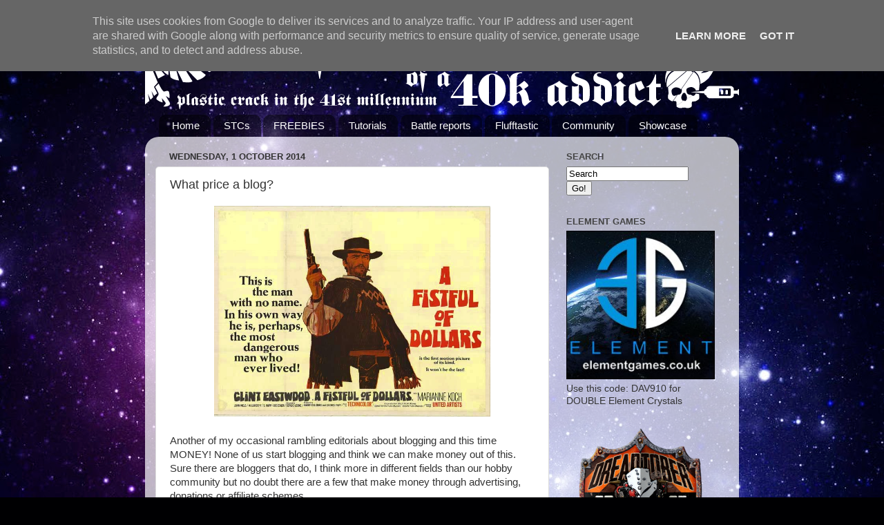

--- FILE ---
content_type: text/html; charset=UTF-8
request_url: https://www.40kaddict.uk/b/stats?style=BLACK_TRANSPARENT&timeRange=ALL_TIME&token=APq4FmDq_3uv2Vzupzwm01DNGoq0P05ON2pj9Ms5h-EqDhn8-xY_WP57ND2Vfl0RsJ7WTyEvbhkZk4z0tf-Lw5AglMabx0yy9g
body_size: 50
content:
{"total":5135372,"sparklineOptions":{"backgroundColor":{"fillOpacity":0.1,"fill":"#000000"},"series":[{"areaOpacity":0.3,"color":"#202020"}]},"sparklineData":[[0,59],[1,54],[2,43],[3,69],[4,46],[5,45],[6,66],[7,60],[8,53],[9,76],[10,60],[11,100],[12,55],[13,51],[14,35],[15,34],[16,28],[17,27],[18,27],[19,37],[20,22],[21,25],[22,34],[23,23],[24,29],[25,41],[26,35],[27,32],[28,46],[29,19]],"nextTickMs":105882}

--- FILE ---
content_type: text/html; charset=utf-8
request_url: https://www.google.com/recaptcha/api2/aframe
body_size: 252
content:
<!DOCTYPE HTML><html><head><meta http-equiv="content-type" content="text/html; charset=UTF-8"></head><body><script nonce="RctwYnRXkq8BXZy8CvbAFg">/** Anti-fraud and anti-abuse applications only. See google.com/recaptcha */ try{var clients={'sodar':'https://pagead2.googlesyndication.com/pagead/sodar?'};window.addEventListener("message",function(a){try{if(a.source===window.parent){var b=JSON.parse(a.data);var c=clients[b['id']];if(c){var d=document.createElement('img');d.src=c+b['params']+'&rc='+(localStorage.getItem("rc::a")?sessionStorage.getItem("rc::b"):"");window.document.body.appendChild(d);sessionStorage.setItem("rc::e",parseInt(sessionStorage.getItem("rc::e")||0)+1);localStorage.setItem("rc::h",'1766943470652');}}}catch(b){}});window.parent.postMessage("_grecaptcha_ready", "*");}catch(b){}</script></body></html>